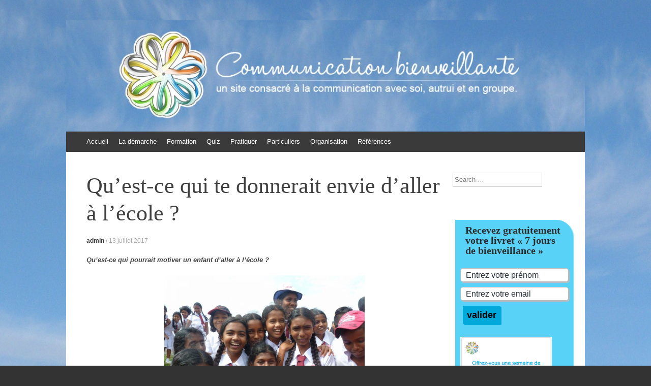

--- FILE ---
content_type: text/html; charset=UTF-8
request_url: https://communicationbienveillante.eu/quest-ce-qui-te-donnerait-envie-daller-a-lecole/
body_size: 29585
content:
<!DOCTYPE html><html lang="fr-FR"><head><script data-no-optimize="1">var litespeed_docref=sessionStorage.getItem("litespeed_docref");litespeed_docref&&(Object.defineProperty(document,"referrer",{get:function(){return litespeed_docref}}),sessionStorage.removeItem("litespeed_docref"));</script> <meta charset="UTF-8" /><meta name="viewport" content="width=device-width, initial-scale=1" /><title>Qu&#039;est-ce qui te donnerait envie d&#039;aller à l&#039;école ? - Communication bienveillante</title><link rel="profile" href="http://gmpg.org/xfn/11" /><link rel="pingback" href="https://communicationbienveillante.eu/xmlrpc.php" />
<!--[if lt IE 9]> <script src="https://communicationbienveillante.eu/wp-content/themes/expound/js/html5.js" type="text/javascript"></script> <![endif]--><meta name='robots' content='index, follow, max-image-preview:large, max-snippet:-1, max-video-preview:-1' /><link rel="canonical" href="https://communicationbienveillante.eu/quest-ce-qui-te-donnerait-envie-daller-a-lecole/" /><meta property="og:locale" content="fr_FR" /><meta property="og:type" content="article" /><meta property="og:title" content="Qu&#039;est-ce qui te donnerait envie d&#039;aller à l&#039;école ? - Communication bienveillante" /><meta property="og:description" content="Qu&rsquo;est-ce qui pourrait motiver un enfant d&rsquo;aller à l&rsquo;école ?Voici un article très court qui donne des pistes motivantes. Motivation externe et motivation interne Plus vous insistez pour qu&rsquo;une personne&hellip;" /><meta property="og:url" content="https://communicationbienveillante.eu/quest-ce-qui-te-donnerait-envie-daller-a-lecole/" /><meta property="og:site_name" content="Communication bienveillante" /><meta property="article:published_time" content="2017-07-13T15:17:32+00:00" /><meta property="og:image" content="https://communicationbienveillante.eu/wp-content/uploads/2017/07/Femmes.jpg" /><meta property="og:image:width" content="1024" /><meta property="og:image:height" content="768" /><meta property="og:image:type" content="image/jpeg" /><meta name="author" content="admin" /><meta name="twitter:card" content="summary_large_image" /><meta name="twitter:label1" content="Écrit par" /><meta name="twitter:data1" content="admin" /><meta name="twitter:label2" content="Durée de lecture estimée" /><meta name="twitter:data2" content="2 minutes" /> <script type="application/ld+json" class="yoast-schema-graph">{"@context":"https://schema.org","@graph":[{"@type":"Article","@id":"https://communicationbienveillante.eu/quest-ce-qui-te-donnerait-envie-daller-a-lecole/#article","isPartOf":{"@id":"https://communicationbienveillante.eu/quest-ce-qui-te-donnerait-envie-daller-a-lecole/"},"author":{"name":"admin","@id":"https://communicationbienveillante.eu/#/schema/person/7db3027b8c0ec159fbc61021bcd7603e"},"headline":"Qu&rsquo;est-ce qui te donnerait envie d&rsquo;aller à l&rsquo;école ?","datePublished":"2017-07-13T15:17:32+00:00","mainEntityOfPage":{"@id":"https://communicationbienveillante.eu/quest-ce-qui-te-donnerait-envie-daller-a-lecole/"},"wordCount":338,"commentCount":1,"image":{"@id":"https://communicationbienveillante.eu/quest-ce-qui-te-donnerait-envie-daller-a-lecole/#primaryimage"},"thumbnailUrl":"https://communicationbienveillante.eu/wp-content/uploads/2017/07/Femmes.jpg","keywords":["Alfie Kohn","CNV","communication bienveillante","école"],"articleSection":["Education"],"inLanguage":"fr-FR","potentialAction":[{"@type":"CommentAction","name":"Comment","target":["https://communicationbienveillante.eu/quest-ce-qui-te-donnerait-envie-daller-a-lecole/#respond"]}]},{"@type":"WebPage","@id":"https://communicationbienveillante.eu/quest-ce-qui-te-donnerait-envie-daller-a-lecole/","url":"https://communicationbienveillante.eu/quest-ce-qui-te-donnerait-envie-daller-a-lecole/","name":"Qu'est-ce qui te donnerait envie d'aller à l'école ? - Communication bienveillante","isPartOf":{"@id":"https://communicationbienveillante.eu/#website"},"primaryImageOfPage":{"@id":"https://communicationbienveillante.eu/quest-ce-qui-te-donnerait-envie-daller-a-lecole/#primaryimage"},"image":{"@id":"https://communicationbienveillante.eu/quest-ce-qui-te-donnerait-envie-daller-a-lecole/#primaryimage"},"thumbnailUrl":"https://communicationbienveillante.eu/wp-content/uploads/2017/07/Femmes.jpg","datePublished":"2017-07-13T15:17:32+00:00","author":{"@id":"https://communicationbienveillante.eu/#/schema/person/7db3027b8c0ec159fbc61021bcd7603e"},"inLanguage":"fr-FR","potentialAction":[{"@type":"ReadAction","target":["https://communicationbienveillante.eu/quest-ce-qui-te-donnerait-envie-daller-a-lecole/"]}]},{"@type":"ImageObject","inLanguage":"fr-FR","@id":"https://communicationbienveillante.eu/quest-ce-qui-te-donnerait-envie-daller-a-lecole/#primaryimage","url":"https://communicationbienveillante.eu/wp-content/uploads/2017/07/Femmes.jpg","contentUrl":"https://communicationbienveillante.eu/wp-content/uploads/2017/07/Femmes.jpg","width":1024,"height":768},{"@type":"WebSite","@id":"https://communicationbienveillante.eu/#website","url":"https://communicationbienveillante.eu/","name":"Communication bienveillante","description":"La communication avec soi, avec autrui et en groupe","potentialAction":[{"@type":"SearchAction","target":{"@type":"EntryPoint","urlTemplate":"https://communicationbienveillante.eu/?s={search_term_string}"},"query-input":{"@type":"PropertyValueSpecification","valueRequired":true,"valueName":"search_term_string"}}],"inLanguage":"fr-FR"},{"@type":"Person","@id":"https://communicationbienveillante.eu/#/schema/person/7db3027b8c0ec159fbc61021bcd7603e","name":"admin","image":{"@type":"ImageObject","inLanguage":"fr-FR","@id":"https://communicationbienveillante.eu/#/schema/person/image/","url":"https://communicationbienveillante.eu/wp-content/litespeed/avatar/9a150a10733a45fc71253cf24bca5329.jpg?ver=1769348501","contentUrl":"https://communicationbienveillante.eu/wp-content/litespeed/avatar/9a150a10733a45fc71253cf24bca5329.jpg?ver=1769348501","caption":"admin"},"url":"https://communicationbienveillante.eu/author/admin/"}]}</script> <link rel="alternate" type="text/calendar" title="Communication bienveillante &raquo; Flux iCal" href="https://communicationbienveillante.eu/events/?ical=1" /><link rel="alternate" title="oEmbed (JSON)" type="application/json+oembed" href="https://communicationbienveillante.eu/wp-json/oembed/1.0/embed?url=https%3A%2F%2Fcommunicationbienveillante.eu%2Fquest-ce-qui-te-donnerait-envie-daller-a-lecole%2F" /><link rel="alternate" title="oEmbed (XML)" type="text/xml+oembed" href="https://communicationbienveillante.eu/wp-json/oembed/1.0/embed?url=https%3A%2F%2Fcommunicationbienveillante.eu%2Fquest-ce-qui-te-donnerait-envie-daller-a-lecole%2F&#038;format=xml" />
 <script src="//www.googletagmanager.com/gtag/js?id=G-D0XWG0MWFC"  data-cfasync="false" data-wpfc-render="false" type="text/javascript" async></script> <script data-cfasync="false" data-wpfc-render="false" type="text/javascript">var mi_version = '9.11.1';
				var mi_track_user = true;
				var mi_no_track_reason = '';
								var MonsterInsightsDefaultLocations = {"page_location":"https:\/\/communicationbienveillante.eu\/quest-ce-qui-te-donnerait-envie-daller-a-lecole\/"};
								if ( typeof MonsterInsightsPrivacyGuardFilter === 'function' ) {
					var MonsterInsightsLocations = (typeof MonsterInsightsExcludeQuery === 'object') ? MonsterInsightsPrivacyGuardFilter( MonsterInsightsExcludeQuery ) : MonsterInsightsPrivacyGuardFilter( MonsterInsightsDefaultLocations );
				} else {
					var MonsterInsightsLocations = (typeof MonsterInsightsExcludeQuery === 'object') ? MonsterInsightsExcludeQuery : MonsterInsightsDefaultLocations;
				}

								var disableStrs = [
										'ga-disable-G-D0XWG0MWFC',
									];

				/* Function to detect opted out users */
				function __gtagTrackerIsOptedOut() {
					for (var index = 0; index < disableStrs.length; index++) {
						if (document.cookie.indexOf(disableStrs[index] + '=true') > -1) {
							return true;
						}
					}

					return false;
				}

				/* Disable tracking if the opt-out cookie exists. */
				if (__gtagTrackerIsOptedOut()) {
					for (var index = 0; index < disableStrs.length; index++) {
						window[disableStrs[index]] = true;
					}
				}

				/* Opt-out function */
				function __gtagTrackerOptout() {
					for (var index = 0; index < disableStrs.length; index++) {
						document.cookie = disableStrs[index] + '=true; expires=Thu, 31 Dec 2099 23:59:59 UTC; path=/';
						window[disableStrs[index]] = true;
					}
				}

				if ('undefined' === typeof gaOptout) {
					function gaOptout() {
						__gtagTrackerOptout();
					}
				}
								window.dataLayer = window.dataLayer || [];

				window.MonsterInsightsDualTracker = {
					helpers: {},
					trackers: {},
				};
				if (mi_track_user) {
					function __gtagDataLayer() {
						dataLayer.push(arguments);
					}

					function __gtagTracker(type, name, parameters) {
						if (!parameters) {
							parameters = {};
						}

						if (parameters.send_to) {
							__gtagDataLayer.apply(null, arguments);
							return;
						}

						if (type === 'event') {
														parameters.send_to = monsterinsights_frontend.v4_id;
							var hookName = name;
							if (typeof parameters['event_category'] !== 'undefined') {
								hookName = parameters['event_category'] + ':' + name;
							}

							if (typeof MonsterInsightsDualTracker.trackers[hookName] !== 'undefined') {
								MonsterInsightsDualTracker.trackers[hookName](parameters);
							} else {
								__gtagDataLayer('event', name, parameters);
							}
							
						} else {
							__gtagDataLayer.apply(null, arguments);
						}
					}

					__gtagTracker('js', new Date());
					__gtagTracker('set', {
						'developer_id.dZGIzZG': true,
											});
					if ( MonsterInsightsLocations.page_location ) {
						__gtagTracker('set', MonsterInsightsLocations);
					}
										__gtagTracker('config', 'G-D0XWG0MWFC', {"forceSSL":"true"} );
										window.gtag = __gtagTracker;										(function () {
						/* https://developers.google.com/analytics/devguides/collection/analyticsjs/ */
						/* ga and __gaTracker compatibility shim. */
						var noopfn = function () {
							return null;
						};
						var newtracker = function () {
							return new Tracker();
						};
						var Tracker = function () {
							return null;
						};
						var p = Tracker.prototype;
						p.get = noopfn;
						p.set = noopfn;
						p.send = function () {
							var args = Array.prototype.slice.call(arguments);
							args.unshift('send');
							__gaTracker.apply(null, args);
						};
						var __gaTracker = function () {
							var len = arguments.length;
							if (len === 0) {
								return;
							}
							var f = arguments[len - 1];
							if (typeof f !== 'object' || f === null || typeof f.hitCallback !== 'function') {
								if ('send' === arguments[0]) {
									var hitConverted, hitObject = false, action;
									if ('event' === arguments[1]) {
										if ('undefined' !== typeof arguments[3]) {
											hitObject = {
												'eventAction': arguments[3],
												'eventCategory': arguments[2],
												'eventLabel': arguments[4],
												'value': arguments[5] ? arguments[5] : 1,
											}
										}
									}
									if ('pageview' === arguments[1]) {
										if ('undefined' !== typeof arguments[2]) {
											hitObject = {
												'eventAction': 'page_view',
												'page_path': arguments[2],
											}
										}
									}
									if (typeof arguments[2] === 'object') {
										hitObject = arguments[2];
									}
									if (typeof arguments[5] === 'object') {
										Object.assign(hitObject, arguments[5]);
									}
									if ('undefined' !== typeof arguments[1].hitType) {
										hitObject = arguments[1];
										if ('pageview' === hitObject.hitType) {
											hitObject.eventAction = 'page_view';
										}
									}
									if (hitObject) {
										action = 'timing' === arguments[1].hitType ? 'timing_complete' : hitObject.eventAction;
										hitConverted = mapArgs(hitObject);
										__gtagTracker('event', action, hitConverted);
									}
								}
								return;
							}

							function mapArgs(args) {
								var arg, hit = {};
								var gaMap = {
									'eventCategory': 'event_category',
									'eventAction': 'event_action',
									'eventLabel': 'event_label',
									'eventValue': 'event_value',
									'nonInteraction': 'non_interaction',
									'timingCategory': 'event_category',
									'timingVar': 'name',
									'timingValue': 'value',
									'timingLabel': 'event_label',
									'page': 'page_path',
									'location': 'page_location',
									'title': 'page_title',
									'referrer' : 'page_referrer',
								};
								for (arg in args) {
																		if (!(!args.hasOwnProperty(arg) || !gaMap.hasOwnProperty(arg))) {
										hit[gaMap[arg]] = args[arg];
									} else {
										hit[arg] = args[arg];
									}
								}
								return hit;
							}

							try {
								f.hitCallback();
							} catch (ex) {
							}
						};
						__gaTracker.create = newtracker;
						__gaTracker.getByName = newtracker;
						__gaTracker.getAll = function () {
							return [];
						};
						__gaTracker.remove = noopfn;
						__gaTracker.loaded = true;
						window['__gaTracker'] = __gaTracker;
					})();
									} else {
										console.log("");
					(function () {
						function __gtagTracker() {
							return null;
						}

						window['__gtagTracker'] = __gtagTracker;
						window['gtag'] = __gtagTracker;
					})();
									}</script> <style id='wp-img-auto-sizes-contain-inline-css' type='text/css'>img:is([sizes=auto i],[sizes^="auto," i]){contain-intrinsic-size:3000px 1500px}
/*# sourceURL=wp-img-auto-sizes-contain-inline-css */</style><link data-optimized="2" rel="stylesheet" href="https://communicationbienveillante.eu/wp-content/litespeed/css/8efbe379b84de0c3e230c4f42b39779e.css?ver=1d7c9" /><style id='global-styles-inline-css' type='text/css'>:root{--wp--preset--aspect-ratio--square: 1;--wp--preset--aspect-ratio--4-3: 4/3;--wp--preset--aspect-ratio--3-4: 3/4;--wp--preset--aspect-ratio--3-2: 3/2;--wp--preset--aspect-ratio--2-3: 2/3;--wp--preset--aspect-ratio--16-9: 16/9;--wp--preset--aspect-ratio--9-16: 9/16;--wp--preset--color--black: #000000;--wp--preset--color--cyan-bluish-gray: #abb8c3;--wp--preset--color--white: #ffffff;--wp--preset--color--pale-pink: #f78da7;--wp--preset--color--vivid-red: #cf2e2e;--wp--preset--color--luminous-vivid-orange: #ff6900;--wp--preset--color--luminous-vivid-amber: #fcb900;--wp--preset--color--light-green-cyan: #7bdcb5;--wp--preset--color--vivid-green-cyan: #00d084;--wp--preset--color--pale-cyan-blue: #8ed1fc;--wp--preset--color--vivid-cyan-blue: #0693e3;--wp--preset--color--vivid-purple: #9b51e0;--wp--preset--gradient--vivid-cyan-blue-to-vivid-purple: linear-gradient(135deg,rgb(6,147,227) 0%,rgb(155,81,224) 100%);--wp--preset--gradient--light-green-cyan-to-vivid-green-cyan: linear-gradient(135deg,rgb(122,220,180) 0%,rgb(0,208,130) 100%);--wp--preset--gradient--luminous-vivid-amber-to-luminous-vivid-orange: linear-gradient(135deg,rgb(252,185,0) 0%,rgb(255,105,0) 100%);--wp--preset--gradient--luminous-vivid-orange-to-vivid-red: linear-gradient(135deg,rgb(255,105,0) 0%,rgb(207,46,46) 100%);--wp--preset--gradient--very-light-gray-to-cyan-bluish-gray: linear-gradient(135deg,rgb(238,238,238) 0%,rgb(169,184,195) 100%);--wp--preset--gradient--cool-to-warm-spectrum: linear-gradient(135deg,rgb(74,234,220) 0%,rgb(151,120,209) 20%,rgb(207,42,186) 40%,rgb(238,44,130) 60%,rgb(251,105,98) 80%,rgb(254,248,76) 100%);--wp--preset--gradient--blush-light-purple: linear-gradient(135deg,rgb(255,206,236) 0%,rgb(152,150,240) 100%);--wp--preset--gradient--blush-bordeaux: linear-gradient(135deg,rgb(254,205,165) 0%,rgb(254,45,45) 50%,rgb(107,0,62) 100%);--wp--preset--gradient--luminous-dusk: linear-gradient(135deg,rgb(255,203,112) 0%,rgb(199,81,192) 50%,rgb(65,88,208) 100%);--wp--preset--gradient--pale-ocean: linear-gradient(135deg,rgb(255,245,203) 0%,rgb(182,227,212) 50%,rgb(51,167,181) 100%);--wp--preset--gradient--electric-grass: linear-gradient(135deg,rgb(202,248,128) 0%,rgb(113,206,126) 100%);--wp--preset--gradient--midnight: linear-gradient(135deg,rgb(2,3,129) 0%,rgb(40,116,252) 100%);--wp--preset--font-size--small: 13px;--wp--preset--font-size--medium: 20px;--wp--preset--font-size--large: 36px;--wp--preset--font-size--x-large: 42px;--wp--preset--spacing--20: 0.44rem;--wp--preset--spacing--30: 0.67rem;--wp--preset--spacing--40: 1rem;--wp--preset--spacing--50: 1.5rem;--wp--preset--spacing--60: 2.25rem;--wp--preset--spacing--70: 3.38rem;--wp--preset--spacing--80: 5.06rem;--wp--preset--shadow--natural: 6px 6px 9px rgba(0, 0, 0, 0.2);--wp--preset--shadow--deep: 12px 12px 50px rgba(0, 0, 0, 0.4);--wp--preset--shadow--sharp: 6px 6px 0px rgba(0, 0, 0, 0.2);--wp--preset--shadow--outlined: 6px 6px 0px -3px rgb(255, 255, 255), 6px 6px rgb(0, 0, 0);--wp--preset--shadow--crisp: 6px 6px 0px rgb(0, 0, 0);}:where(.is-layout-flex){gap: 0.5em;}:where(.is-layout-grid){gap: 0.5em;}body .is-layout-flex{display: flex;}.is-layout-flex{flex-wrap: wrap;align-items: center;}.is-layout-flex > :is(*, div){margin: 0;}body .is-layout-grid{display: grid;}.is-layout-grid > :is(*, div){margin: 0;}:where(.wp-block-columns.is-layout-flex){gap: 2em;}:where(.wp-block-columns.is-layout-grid){gap: 2em;}:where(.wp-block-post-template.is-layout-flex){gap: 1.25em;}:where(.wp-block-post-template.is-layout-grid){gap: 1.25em;}.has-black-color{color: var(--wp--preset--color--black) !important;}.has-cyan-bluish-gray-color{color: var(--wp--preset--color--cyan-bluish-gray) !important;}.has-white-color{color: var(--wp--preset--color--white) !important;}.has-pale-pink-color{color: var(--wp--preset--color--pale-pink) !important;}.has-vivid-red-color{color: var(--wp--preset--color--vivid-red) !important;}.has-luminous-vivid-orange-color{color: var(--wp--preset--color--luminous-vivid-orange) !important;}.has-luminous-vivid-amber-color{color: var(--wp--preset--color--luminous-vivid-amber) !important;}.has-light-green-cyan-color{color: var(--wp--preset--color--light-green-cyan) !important;}.has-vivid-green-cyan-color{color: var(--wp--preset--color--vivid-green-cyan) !important;}.has-pale-cyan-blue-color{color: var(--wp--preset--color--pale-cyan-blue) !important;}.has-vivid-cyan-blue-color{color: var(--wp--preset--color--vivid-cyan-blue) !important;}.has-vivid-purple-color{color: var(--wp--preset--color--vivid-purple) !important;}.has-black-background-color{background-color: var(--wp--preset--color--black) !important;}.has-cyan-bluish-gray-background-color{background-color: var(--wp--preset--color--cyan-bluish-gray) !important;}.has-white-background-color{background-color: var(--wp--preset--color--white) !important;}.has-pale-pink-background-color{background-color: var(--wp--preset--color--pale-pink) !important;}.has-vivid-red-background-color{background-color: var(--wp--preset--color--vivid-red) !important;}.has-luminous-vivid-orange-background-color{background-color: var(--wp--preset--color--luminous-vivid-orange) !important;}.has-luminous-vivid-amber-background-color{background-color: var(--wp--preset--color--luminous-vivid-amber) !important;}.has-light-green-cyan-background-color{background-color: var(--wp--preset--color--light-green-cyan) !important;}.has-vivid-green-cyan-background-color{background-color: var(--wp--preset--color--vivid-green-cyan) !important;}.has-pale-cyan-blue-background-color{background-color: var(--wp--preset--color--pale-cyan-blue) !important;}.has-vivid-cyan-blue-background-color{background-color: var(--wp--preset--color--vivid-cyan-blue) !important;}.has-vivid-purple-background-color{background-color: var(--wp--preset--color--vivid-purple) !important;}.has-black-border-color{border-color: var(--wp--preset--color--black) !important;}.has-cyan-bluish-gray-border-color{border-color: var(--wp--preset--color--cyan-bluish-gray) !important;}.has-white-border-color{border-color: var(--wp--preset--color--white) !important;}.has-pale-pink-border-color{border-color: var(--wp--preset--color--pale-pink) !important;}.has-vivid-red-border-color{border-color: var(--wp--preset--color--vivid-red) !important;}.has-luminous-vivid-orange-border-color{border-color: var(--wp--preset--color--luminous-vivid-orange) !important;}.has-luminous-vivid-amber-border-color{border-color: var(--wp--preset--color--luminous-vivid-amber) !important;}.has-light-green-cyan-border-color{border-color: var(--wp--preset--color--light-green-cyan) !important;}.has-vivid-green-cyan-border-color{border-color: var(--wp--preset--color--vivid-green-cyan) !important;}.has-pale-cyan-blue-border-color{border-color: var(--wp--preset--color--pale-cyan-blue) !important;}.has-vivid-cyan-blue-border-color{border-color: var(--wp--preset--color--vivid-cyan-blue) !important;}.has-vivid-purple-border-color{border-color: var(--wp--preset--color--vivid-purple) !important;}.has-vivid-cyan-blue-to-vivid-purple-gradient-background{background: var(--wp--preset--gradient--vivid-cyan-blue-to-vivid-purple) !important;}.has-light-green-cyan-to-vivid-green-cyan-gradient-background{background: var(--wp--preset--gradient--light-green-cyan-to-vivid-green-cyan) !important;}.has-luminous-vivid-amber-to-luminous-vivid-orange-gradient-background{background: var(--wp--preset--gradient--luminous-vivid-amber-to-luminous-vivid-orange) !important;}.has-luminous-vivid-orange-to-vivid-red-gradient-background{background: var(--wp--preset--gradient--luminous-vivid-orange-to-vivid-red) !important;}.has-very-light-gray-to-cyan-bluish-gray-gradient-background{background: var(--wp--preset--gradient--very-light-gray-to-cyan-bluish-gray) !important;}.has-cool-to-warm-spectrum-gradient-background{background: var(--wp--preset--gradient--cool-to-warm-spectrum) !important;}.has-blush-light-purple-gradient-background{background: var(--wp--preset--gradient--blush-light-purple) !important;}.has-blush-bordeaux-gradient-background{background: var(--wp--preset--gradient--blush-bordeaux) !important;}.has-luminous-dusk-gradient-background{background: var(--wp--preset--gradient--luminous-dusk) !important;}.has-pale-ocean-gradient-background{background: var(--wp--preset--gradient--pale-ocean) !important;}.has-electric-grass-gradient-background{background: var(--wp--preset--gradient--electric-grass) !important;}.has-midnight-gradient-background{background: var(--wp--preset--gradient--midnight) !important;}.has-small-font-size{font-size: var(--wp--preset--font-size--small) !important;}.has-medium-font-size{font-size: var(--wp--preset--font-size--medium) !important;}.has-large-font-size{font-size: var(--wp--preset--font-size--large) !important;}.has-x-large-font-size{font-size: var(--wp--preset--font-size--x-large) !important;}
/*# sourceURL=global-styles-inline-css */</style><style id='classic-theme-styles-inline-css' type='text/css'>/*! This file is auto-generated */
.wp-block-button__link{color:#fff;background-color:#32373c;border-radius:9999px;box-shadow:none;text-decoration:none;padding:calc(.667em + 2px) calc(1.333em + 2px);font-size:1.125em}.wp-block-file__button{background:#32373c;color:#fff;text-decoration:none}
/*# sourceURL=/wp-includes/css/classic-themes.min.css */</style> <script type="litespeed/javascript" data-src="https://communicationbienveillante.eu/wp-includes/js/jquery/jquery.min.js" id="jquery-core-js"></script> <script type="litespeed/javascript" data-src="https://communicationbienveillante.eu/wp-content/plugins/google-analytics-for-wordpress/assets/js/frontend-gtag.min.js" id="monsterinsights-frontend-script-js" data-wp-strategy="async"></script> <script data-cfasync="false" data-wpfc-render="false" type="text/javascript" id='monsterinsights-frontend-script-js-extra'>/*  */
var monsterinsights_frontend = {"js_events_tracking":"true","download_extensions":"doc,pdf,ppt,zip,xls,docx,pptx,xlsx","inbound_paths":"[]","home_url":"https:\/\/communicationbienveillante.eu","hash_tracking":"false","v4_id":"G-D0XWG0MWFC"};/*  */</script> <script id="cookie-law-info-js-extra" type="litespeed/javascript">var Cli_Data={"nn_cookie_ids":[],"cookielist":[],"non_necessary_cookies":[],"ccpaEnabled":"","ccpaRegionBased":"","ccpaBarEnabled":"","strictlyEnabled":["necessary","obligatoire"],"ccpaType":"gdpr","js_blocking":"","custom_integration":"","triggerDomRefresh":"","secure_cookies":""};var cli_cookiebar_settings={"animate_speed_hide":"500","animate_speed_show":"500","background":"#FFF","border":"#b1a6a6c2","border_on":"","button_1_button_colour":"#000","button_1_button_hover":"#000000","button_1_link_colour":"#fff","button_1_as_button":"1","button_1_new_win":"","button_2_button_colour":"#333","button_2_button_hover":"#292929","button_2_link_colour":"#444","button_2_as_button":"","button_2_hidebar":"","button_3_button_colour":"#000","button_3_button_hover":"#000000","button_3_link_colour":"#fff","button_3_as_button":"1","button_3_new_win":"","button_4_button_colour":"#000","button_4_button_hover":"#000000","button_4_link_colour":"#62a329","button_4_as_button":"","button_7_button_colour":"#61a229","button_7_button_hover":"#4e8221","button_7_link_colour":"#fff","button_7_as_button":"1","button_7_new_win":"","font_family":"inherit","header_fix":"","notify_animate_hide":"1","notify_animate_show":"","notify_div_id":"#cookie-law-info-bar","notify_position_horizontal":"right","notify_position_vertical":"bottom","scroll_close":"","scroll_close_reload":"","accept_close_reload":"","reject_close_reload":"","showagain_tab":"1","showagain_background":"#fff","showagain_border":"#000","showagain_div_id":"#cookie-law-info-again","showagain_x_position":"100px","text":"#000","show_once_yn":"","show_once":"10000","logging_on":"","as_popup":"","popup_overlay":"1","bar_heading_text":"","cookie_bar_as":"banner","popup_showagain_position":"bottom-right","widget_position":"left"};var log_object={"ajax_url":"https://communicationbienveillante.eu/wp-admin/admin-ajax.php"}</script> <link rel="https://api.w.org/" href="https://communicationbienveillante.eu/wp-json/" /><link rel="alternate" title="JSON" type="application/json" href="https://communicationbienveillante.eu/wp-json/wp/v2/posts/2887" /><link rel="EditURI" type="application/rsd+xml" title="RSD" href="https://communicationbienveillante.eu/xmlrpc.php?rsd" /><meta name="generator" content="WordPress 6.9" /><link rel='shortlink' href='https://communicationbienveillante.eu/?p=2887' /> <script type="text/javascript">function powerpress_pinw(pinw_url){window.open(pinw_url, 'PowerPressPlayer','toolbar=0,status=0,resizable=1,width=460,height=320');	return false;}
                //-->

                // tabnab protection
                window.addEventListener('load', function () {
                    // make all links have rel="noopener noreferrer"
                    document.querySelectorAll('a[target="_blank"]').forEach(link => {
                        link.setAttribute('rel', 'noopener noreferrer');
                    });
                });</script> <meta name="tec-api-version" content="v1"><meta name="tec-api-origin" content="https://communicationbienveillante.eu"><link rel="alternate" href="https://communicationbienveillante.eu/wp-json/tribe/events/v1/" /><style data-context="foundation-flickity-css">/*! Flickity v2.0.2
http://flickity.metafizzy.co
---------------------------------------------- */.flickity-enabled{position:relative}.flickity-enabled:focus{outline:0}.flickity-viewport{overflow:hidden;position:relative;height:100%}.flickity-slider{position:absolute;width:100%;height:100%}.flickity-enabled.is-draggable{-webkit-tap-highlight-color:transparent;tap-highlight-color:transparent;-webkit-user-select:none;-moz-user-select:none;-ms-user-select:none;user-select:none}.flickity-enabled.is-draggable .flickity-viewport{cursor:move;cursor:-webkit-grab;cursor:grab}.flickity-enabled.is-draggable .flickity-viewport.is-pointer-down{cursor:-webkit-grabbing;cursor:grabbing}.flickity-prev-next-button{position:absolute;top:50%;width:44px;height:44px;border:none;border-radius:50%;background:#fff;background:hsla(0,0%,100%,.75);cursor:pointer;-webkit-transform:translateY(-50%);transform:translateY(-50%)}.flickity-prev-next-button:hover{background:#fff}.flickity-prev-next-button:focus{outline:0;box-shadow:0 0 0 5px #09f}.flickity-prev-next-button:active{opacity:.6}.flickity-prev-next-button.previous{left:10px}.flickity-prev-next-button.next{right:10px}.flickity-rtl .flickity-prev-next-button.previous{left:auto;right:10px}.flickity-rtl .flickity-prev-next-button.next{right:auto;left:10px}.flickity-prev-next-button:disabled{opacity:.3;cursor:auto}.flickity-prev-next-button svg{position:absolute;left:20%;top:20%;width:60%;height:60%}.flickity-prev-next-button .arrow{fill:#333}.flickity-page-dots{position:absolute;width:100%;bottom:-25px;padding:0;margin:0;list-style:none;text-align:center;line-height:1}.flickity-rtl .flickity-page-dots{direction:rtl}.flickity-page-dots .dot{display:inline-block;width:10px;height:10px;margin:0 8px;background:#333;border-radius:50%;opacity:.25;cursor:pointer}.flickity-page-dots .dot.is-selected{opacity:1}</style><style data-context="foundation-slideout-css">.slideout-menu{position:fixed;left:0;top:0;bottom:0;right:auto;z-index:0;width:256px;overflow-y:auto;-webkit-overflow-scrolling:touch;display:none}.slideout-menu.pushit-right{left:auto;right:0}.slideout-panel{position:relative;z-index:1;will-change:transform}.slideout-open,.slideout-open .slideout-panel,.slideout-open body{overflow:hidden}.slideout-open .slideout-menu{display:block}.pushit{display:none}</style><style type="text/css">.site-title,
        .site-description {
            position: absolute !important;
            clip: rect(1px 1px 1px 1px); /* IE6, IE7 */
            clip: rect(1px, 1px, 1px, 1px);
        }

        
	
			.site-header .site-branding {
			background-color: transparent;
			background-image: url('https://communicationbienveillante.eu/wp-content/uploads/2014/11/cropped-bann.jpg');
			background-position: 50% 0;
			background-repeat: no-repeat;
			height: 219px;
		}</style><style type="text/css" id="custom-background-css">body.custom-background { background-image: url("https://communicationbienveillante.eu/wp-content/uploads/2014/11/fond1.jpg"); background-position: left top; background-size: auto; background-repeat: repeat; background-attachment: scroll; }</style><link rel="icon" href="https://communicationbienveillante.eu/wp-content/uploads/2013/03/cropped-Bienveillance-32x32.jpg" sizes="32x32" /><link rel="icon" href="https://communicationbienveillante.eu/wp-content/uploads/2013/03/cropped-Bienveillance-192x192.jpg" sizes="192x192" /><link rel="apple-touch-icon" href="https://communicationbienveillante.eu/wp-content/uploads/2013/03/cropped-Bienveillance-180x180.jpg" /><meta name="msapplication-TileImage" content="https://communicationbienveillante.eu/wp-content/uploads/2013/03/cropped-Bienveillance-270x270.jpg" /><style>.ios7.web-app-mode.has-fixed header{ background-color: rgba(3,122,221,.88);}</style></head><body class="wp-singular post-template-default single single-post postid-2887 single-format-standard custom-background wp-theme-expound tribe-no-js page-template-expound"><div id="page" class="hfeed site"><header id="masthead" class="site-header" role="banner"><div class="site-branding"><div class="site-title-group"><h1 class="site-title"><a href="https://communicationbienveillante.eu/" title="Communication bienveillante" rel="home">Communication bienveillante</a></h1><h2 class="site-description">La communication avec soi, avec autrui et en groupe</h2></div></div><nav id="site-navigation" class="navigation-main" role="navigation"><h1 class="menu-toggle">Menu</h1>
<a class="skip-link screen-reader-text" href="#content">Aller au contenu</a><div class="menu-principal-container"><ul id="menu-principal" class="menu"><li id="menu-item-56" class="menu-item menu-item-type-post_type menu-item-object-page menu-item-56"><a href="https://communicationbienveillante.eu/micheldivine/">Accueil</a></li><li id="menu-item-22" class="menu-item menu-item-type-post_type menu-item-object-page menu-item-has-children menu-item-22"><a href="https://communicationbienveillante.eu/la-demarche/">La démarche</a><ul class="sub-menu"><li id="menu-item-112" class="menu-item menu-item-type-post_type menu-item-object-page menu-item-112"><a href="https://communicationbienveillante.eu/la-demarche/pause-besoin-et-intention/">Les 3 premières étapes</a></li><li id="menu-item-374" class="menu-item menu-item-type-post_type menu-item-object-page menu-item-374"><a href="https://communicationbienveillante.eu/osbd-de-la-cnv/">Les 4 étapes de la CNV</a></li><li id="menu-item-232" class="menu-item menu-item-type-post_type menu-item-object-page menu-item-232"><a href="https://communicationbienveillante.eu/cnvbesoin/">Des listes de besoins</a></li><li id="menu-item-766" class="menu-item menu-item-type-post_type menu-item-object-page menu-item-766"><a href="https://communicationbienveillante.eu/la-demarche/besoins-cnv/">Les besoins</a></li><li id="menu-item-2942" class="menu-item menu-item-type-post_type menu-item-object-page menu-item-2942"><a href="https://communicationbienveillante.eu/la-demarche/les-sentiments-et-les-emotions/">Les sentiments et les émotions</a></li><li id="menu-item-2999" class="menu-item menu-item-type-post_type menu-item-object-page menu-item-2999"><a href="https://communicationbienveillante.eu/la-demarche/la-demande/">La demande</a></li><li id="menu-item-3886" class="menu-item menu-item-type-post_type menu-item-object-page menu-item-3886"><a href="https://communicationbienveillante.eu/les-types-de-transactions/">Les types de transactions</a></li></ul></li><li id="menu-item-341" class="menu-item menu-item-type-post_type menu-item-object-page menu-item-341"><a href="https://communicationbienveillante.eu/formation-communication/">Formation</a></li><li id="menu-item-101" class="menu-item menu-item-type-post_type menu-item-object-page menu-item-has-children menu-item-101"><a href="https://communicationbienveillante.eu/test/">Quiz</a><ul class="sub-menu"><li id="menu-item-62" class="menu-item menu-item-type-post_type menu-item-object-page menu-item-62"><a href="https://communicationbienveillante.eu/test/quizzobservation/">Observation ou jugement ?</a></li><li id="menu-item-100" class="menu-item menu-item-type-post_type menu-item-object-page menu-item-100"><a href="https://communicationbienveillante.eu/test/cnvsentiment-pseudo-sentiment/">Sentiment ou pseudo sentiment ?</a></li><li id="menu-item-189" class="menu-item menu-item-type-post_type menu-item-object-page menu-item-189"><a href="https://communicationbienveillante.eu/test/cnvbesoin-strategie/">Besoin ou stratégie ?</a></li><li id="menu-item-294" class="menu-item menu-item-type-post_type menu-item-object-page menu-item-294"><a href="https://communicationbienveillante.eu/test/cnvdemande/">La demande est-elle claire ?</a></li><li id="menu-item-868" class="menu-item menu-item-type-post_type menu-item-object-page menu-item-868"><a href="https://communicationbienveillante.eu/connecte-ou-deconnecte/">Connecté ou déconnecté ?</a></li></ul></li><li id="menu-item-1005" class="menu-item menu-item-type-post_type menu-item-object-page menu-item-has-children menu-item-1005"><a href="https://communicationbienveillante.eu/pratiquer/">Pratiquer</a><ul class="sub-menu"><li id="menu-item-838" class="menu-item menu-item-type-post_type menu-item-object-page menu-item-838"><a href="https://communicationbienveillante.eu/cnv-particulier/pratiquer-seul-2/">Pratiquer seul</a></li><li id="menu-item-863" class="menu-item menu-item-type-post_type menu-item-object-page menu-item-863"><a href="https://communicationbienveillante.eu/cnv-particulier/pratiquer-a-deux/">Pratiquer à deux</a></li><li id="menu-item-729" class="menu-item menu-item-type-post_type menu-item-object-page menu-item-729"><a href="https://communicationbienveillante.eu/cnv-particulier/pratique-groupe-cnv/">Pratiquer en groupe</a></li><li id="menu-item-2821" class="menu-item menu-item-type-custom menu-item-object-custom menu-item-2821"><a href="http://communicationbienveillante.eu/event/soiree-communication-bienveillante-a-la-plata-buenos-aires/">Evénements</a></li></ul></li><li id="menu-item-120" class="menu-item menu-item-type-post_type menu-item-object-page menu-item-has-children menu-item-120"><a href="https://communicationbienveillante.eu/cnv-particulier/">Particuliers</a><ul class="sub-menu"><li id="menu-item-747" class="menu-item menu-item-type-post_type menu-item-object-page menu-item-747"><a href="https://communicationbienveillante.eu/cnv-particulier/couple/">Couple</a></li><li id="menu-item-999" class="menu-item menu-item-type-post_type menu-item-object-page menu-item-999"><a href="https://communicationbienveillante.eu/cnv-particulier/famille/">Famille</a></li><li id="menu-item-818" class="menu-item menu-item-type-post_type menu-item-object-page menu-item-818"><a href="https://communicationbienveillante.eu/cnv-particulier/mediation/">Médiation</a></li><li id="menu-item-3347" class="menu-item menu-item-type-post_type menu-item-object-page menu-item-3347"><a href="https://communicationbienveillante.eu/le-triangle-dramatique/">Le triangle dramatique</a></li></ul></li><li id="menu-item-119" class="menu-item menu-item-type-post_type menu-item-object-page menu-item-has-children menu-item-119"><a href="https://communicationbienveillante.eu/entrepris/">Organisation</a><ul class="sub-menu"><li id="menu-item-994" class="menu-item menu-item-type-post_type menu-item-object-page menu-item-994"><a href="https://communicationbienveillante.eu/entrepris/education/">Education</a></li><li id="menu-item-667" class="menu-item menu-item-type-post_type menu-item-object-page menu-item-667"><a href="https://communicationbienveillante.eu/entrepris/sociocratie-et-gouvernance-dynamique/">Gouvernance dynamique</a></li><li id="menu-item-728" class="menu-item menu-item-type-post_type menu-item-object-page menu-item-728"><a href="https://communicationbienveillante.eu/entrepris/sociocratie/">Sociocratie</a></li><li id="menu-item-925" class="menu-item menu-item-type-post_type menu-item-object-page menu-item-925"><a href="https://communicationbienveillante.eu/entrepris/justice-reparatrice/">Justice réparatrice</a></li></ul></li><li id="menu-item-340" class="menu-item menu-item-type-post_type menu-item-object-page menu-item-has-children menu-item-340"><a href="https://communicationbienveillante.eu/referencescnv/">Références</a><ul class="sub-menu"><li id="menu-item-211" class="menu-item menu-item-type-post_type menu-item-object-page menu-item-211"><a href="https://communicationbienveillante.eu/glossairecnv/">Glossaire bienveillant</a></li><li id="menu-item-1504" class="menu-item menu-item-type-post_type menu-item-object-page menu-item-1504"><a href="https://communicationbienveillante.eu/bibliographie-bienveillante/">Bibliographie bienveillante</a></li><li id="menu-item-30" class="menu-item menu-item-type-post_type menu-item-object-page menu-item-30"><a href="https://communicationbienveillante.eu/bibliographie-justice-reparatrice/">Bibliographie justice réparatrice</a></li><li id="menu-item-2343" class="menu-item menu-item-type-post_type menu-item-object-page menu-item-2343"><a href="https://communicationbienveillante.eu/referencescnv/videos-de-marshall-rosenberg/">Vidéos et audios de Marshall Rosenberg</a></li><li id="menu-item-29" class="menu-item menu-item-type-post_type menu-item-object-page menu-item-29"><a href="https://communicationbienveillante.eu/liens/">Liens</a></li></ul></li></ul></div></nav></header><div id="main" class="site-main"><div id="primary" class="content-area"><div id="content" class="site-content" role="main"><article id="post-2887" class="post-2887 post type-post status-publish format-standard has-post-thumbnail hentry category-education tag-alfie-kohn tag-cnv tag-communication-bienveillante tag-ecole"><header class="entry-header"><h1 class="entry-title">Qu&rsquo;est-ce qui te donnerait envie d&rsquo;aller à l&rsquo;école ?</h1><div class="entry-meta">
<a class="author" rel="author" href="https://communicationbienveillante.eu/author/admin/">admin</a> / <a class="entry-date" href="https://communicationbienveillante.eu/quest-ce-qui-te-donnerait-envie-daller-a-lecole/">13 juillet 2017</a></div></header><div class="entry-content"><p><em><strong>Qu&rsquo;est-ce qui pourrait motiver un enfant d&rsquo;aller à l&rsquo;école ?</strong></em><a href="http://communicationbienveillante.eu/quest-ce-qui-te-donnerait-envie-daller-a-lecole/femmes/" rel="attachment wp-att-2894"><img data-lazyloaded="1" src="[data-uri]" fetchpriority="high" decoding="async" class="aligncenter wp-image-2894" data-src="http://communicationbienveillante.eu/wp-content/uploads/2017/07/Femmes.jpg" alt="" width="394" height="296" data-srcset="https://communicationbienveillante.eu/wp-content/uploads/2017/07/Femmes.jpg 1024w, https://communicationbienveillante.eu/wp-content/uploads/2017/07/Femmes-300x225.jpg 300w, https://communicationbienveillante.eu/wp-content/uploads/2017/07/Femmes-768x576.jpg 768w" data-sizes="(max-width: 394px) 100vw, 394px" /></a><em><strong>Voici un article très court qui donne des pistes motivantes.</strong></em></p><h2>Motivation externe et motivation interne</h2><p><strong>Plus vous insistez pour qu&rsquo;une personne fasse quelque chose, moins elle aura envie de le faire.</strong> Comme le dit Alfie Kohn :</p><blockquote><p>La motivation externe tue la motivation interne, disait Alfie Kohn.</p></blockquote><p><strong>Moi-même, j&rsquo;ai voulu, il y a plusieurs années, être formateur en Communication NonViolente.</strong> Ayant appris que cela nécessitait 50 jours de formation, alors que j&rsquo;en était à 35, de payer 1000 euros un chaperon et d&rsquo;animer sous sa surveillance, je fus « démotivé » du jour au lendemain. J&rsquo;ai compris que cela venait de cette pression, la « motivation externe ». <strong>La solution, pour être à l&rsquo;écoute de sa propre motivation, est de se poser la question :</strong></p><blockquote><p>Qu&rsquo;est-ce qui me donnerait envie de le faire ?</p></blockquote><p>Comme ma réponse fut « Rien », j&rsquo;ai abandonné cette idée. <strong>Quelles sont les réponses à cette question dans le cas de l&rsquo;école ?</strong></p><h2>Quelques motivations internes</h2><p><strong>Voici quelques réponses en fonction des matières :</strong></p><ul><li><strong>Français</strong> : écrire sans faire de fautes.</li><li><strong>Maths</strong> : apprendre l&rsquo;algorithme pour programmer</li><li><strong>Chimie</strong> : faire des expériences.</li><li><strong>Histoire</strong> : imaginer ce que mes ancêtres ont vécu.</li><li><strong>Anglais</strong> : parler dans le monde.</li><li><strong>Allemand</strong> : rien. J&rsquo;aurais voulu faire espagnol ou chinois.</li></ul><p><strong>Ainsi, comme vous pouvez le constater, la motivation dépend bien de la matière. </strong>Une autre personne m&rsquo;avait répondu, dans le cas du Français, « que l&rsquo;on arrête de me mettre la pression ».<strong><br />
</strong></p><h2>Pour aller plus loin</h2><p><strong>Trois livres de références :</strong></p><ul><li><strong>Un livre d&rsquo;Alfie Kohn</strong> sur l&rsquo;école « <a href="https://www.amazon.fr/gp/product/0618083456/ref=as_li_tl?ie=UTF8&amp;camp=1642&amp;creative=6746&amp;creativeASIN=0618083456&amp;linkCode=as2&amp;tag=unguidedesthe-21&amp;linkId=2c6f5d519e71a10bc095cb13ceb19aa5" target="_blank" rel="noopener">The Schools Our Children Deserve: Moving Beyond Traditional Classrooms and « Tougher Standards »</a></li><li><img data-lazyloaded="1" src="[data-uri]" decoding="async" class="tilyztixixecpybtwitl" style="border: none !important; margin: 0px !important;" data-src="//ir-fr.amazon-adsystem.com/e/ir?t=unguidedesthe-21&amp;l=am2&amp;o=8&amp;a=0618083456" alt="" width="1" height="1" border="0" /><strong>Un livre de Marshall Rosenberg</strong> sur le sujet : <a href="https://www.amazon.fr/gp/product/2883535574/ref=as_li_tl?ie=UTF8&amp;camp=1642&amp;creative=6746&amp;creativeASIN=2883535574&amp;linkCode=as2&amp;tag=unguidedesthe-21&amp;linkId=b52861ee357002094f95393ae96df139" target="_blank" rel="noopener">Elever nos enfants avec bienveillance : L&rsquo;approche de la communication non violente</a><img data-lazyloaded="1" src="[data-uri]" decoding="async" class="tilyztixixecpybtwitl" style="border: none !important; margin: 0px !important;" data-src="//ir-fr.amazon-adsystem.com/e/ir?t=unguidedesthe-21&amp;l=am2&amp;o=8&amp;a=2883535574" alt="" width="1" height="1" border="0" /></li><li><strong>Un livre de Thomas Gordon</strong> : <a href="https://www.amazon.fr/gp/product/276194402X/ref=as_li_tl?ie=UTF8&amp;camp=1642&amp;creative=6746&amp;creativeASIN=276194402X&amp;linkCode=as2&amp;tag=unguidedesthe-21&amp;linkId=607aa31446d49ea1785b419f278a9e5e" target="_blank" rel="noopener">Eduquer sans punir</a></li></ul><p><strong><em>Si vous avez des remarques, laissez-moi un commentaire.</em></strong></p><p><img data-lazyloaded="1" src="[data-uri]" decoding="async" class="tilyztixixecpybtwitl" style="border: none !important; margin: 0px !important;" data-src="//ir-fr.amazon-adsystem.com/e/ir?t=unguidedesthe-21&amp;l=am2&amp;o=8&amp;a=276194402X" alt="" width="1" height="1" border="0" /></p></div><footer class="entry-meta">
<a class="entry-date" href="https://communicationbienveillante.eu/quest-ce-qui-te-donnerait-envie-daller-a-lecole/">13 juillet 2017</a> dans <a href="https://communicationbienveillante.eu/category/education/" rel="category tag">Education</a>. Mots-clés&nbsp;:<a href="https://communicationbienveillante.eu/tag/alfie-kohn/" rel="tag">Alfie Kohn</a>, <a href="https://communicationbienveillante.eu/tag/cnv/" rel="tag">CNV</a>, <a href="https://communicationbienveillante.eu/tag/communication-bienveillante/" rel="tag">communication bienveillante</a>, <a href="https://communicationbienveillante.eu/tag/ecole/" rel="tag">école</a></footer></article><div class="related-content"><h3 class="related-content-title">Articles en rapport</h3><article id="post-3472" class="post-3472 post type-post status-publish format-standard has-post-thumbnail hentry category-education category-famille category-triangle-dramatique tag-cnv-parents"><div class="entry-thumbnail">
<a href="https://communicationbienveillante.eu/voici-un-exemple-de-deux-triangles-dramatiques-imbriques-ou-il-est-essentiel-de-rester-centre-sur-les-besoins-de-votre-interlocuteur/"><img data-lazyloaded="1" src="[data-uri]" width="50" height="50" data-src="https://communicationbienveillante.eu/wp-content/uploads/2020/09/Tainan-école-50x50.jpg" class="attachment-expound-mini size-expound-mini wp-post-image" alt="Ecole Tainan" decoding="async" data-srcset="https://communicationbienveillante.eu/wp-content/uploads/2020/09/Tainan-école-50x50.jpg 50w, https://communicationbienveillante.eu/wp-content/uploads/2020/09/Tainan-école-150x150.jpg 150w, https://communicationbienveillante.eu/wp-content/uploads/2020/09/Tainan-école-144x144.jpg 144w" data-sizes="(max-width: 50px) 100vw, 50px" /></a></div><header class="entry-header"><h3 class="entry-title"><a href="https://communicationbienveillante.eu/voici-un-exemple-de-deux-triangles-dramatiques-imbriques-ou-il-est-essentiel-de-rester-centre-sur-les-besoins-de-votre-interlocuteur/" title="Permalien vers Il y a un souci avec votre fils" rel="bookmark">Il y a un souci avec votre fils</a></h3></header></article><article id="post-2989" class="post-2989 post type-post status-publish format-standard hentry category-education category-famille tag-autonomie tag-besoin-2 tag-cnv tag-communication-bienveillante tag-education tag-stimulus"><header class="entry-header"><h3 class="entry-title"><a href="https://communicationbienveillante.eu/laisse-moi-texpliquer/" title="Permalien vers Laisse-moi t&rsquo;expliquer&#8230;" rel="bookmark">Laisse-moi t&rsquo;expliquer&#8230;</a></h3></header></article><article id="post-2946" class="post-2946 post type-post status-publish format-standard hentry category-besoin category-education category-famille category-sociocratie category-triangle-dramatique tag-besoin-2 tag-cnv tag-communication-bienveillante tag-famille tag-harmonie"><header class="entry-header"><h3 class="entry-title"><a href="https://communicationbienveillante.eu/comment-favoriser-lharmonie-dans-la-famille/" title="Permalien vers Comment favoriser l&rsquo;harmonie dans la famille" rel="bookmark">Comment favoriser l&rsquo;harmonie dans la famille</a></h3></header></article></div><nav role="navigation" id="nav-below" class="navigation-post"><h1 class="screen-reader-text">Navigation dans les articles</h1><div class="nav-previous"><a href="https://communicationbienveillante.eu/tu-ne-ressens-rien/" rel="prev"><span class="meta-nav">&larr;</span>&nbsp;Tu ne ressens rien</a></div><div class="nav-next"><a href="https://communicationbienveillante.eu/maman-jai-trop-peur-de-mourir/" rel="next">Maman, j&rsquo;ai trop peur de mourir&nbsp;<span class="meta-nav">&rarr;</span></a></div></nav><div id="comments" class="comments-area"><h2 class="comments-title">
Une réflexion au sujet de &laquo;&nbsp;<span>Qu&rsquo;est-ce qui te donnerait envie d&rsquo;aller à l&rsquo;école ?</span>&nbsp;&raquo;</h2><ol class="comment-list"><li class="comment even thread-even depth-1" id="li-comment-95578"><article id="comment-95578" class="comment"><footer><div class="comment-author vcard">
<img data-lazyloaded="1" src="[data-uri]" alt='' data-src='https://communicationbienveillante.eu/wp-content/litespeed/avatar/d30e2e5b9c6d0a664cc208878b7330d4.jpg?ver=1769625838' data-srcset='https://communicationbienveillante.eu/wp-content/litespeed/avatar/9d9959aaa4dd61abb35287ecaff27eea.jpg?ver=1769625838 2x' class='avatar avatar-40 photo' height='40' width='40' decoding='async'/>					<cite class="fn"><a href="http://education-authentique.org" class="url" rel="ugc external nofollow">Amy</a></cite> <span class="says">dit&nbsp;:</span></div><div class="comment-meta commentmetadata">
<a href="https://communicationbienveillante.eu/quest-ce-qui-te-donnerait-envie-daller-a-lecole/#comment-95578"><time datetime="2019-01-22T22:01:23+00:00">
22 janvier 2019 at 22 h 01 min					</time></a></div></footer><div class="comment-content"><p>Bonjour,<br />
Sinon il y a aussi l&rsquo;option de :<br />
1) questionner, pour soi-même, ce qu&rsquo;on croit bon/bien, notamment cette histoire d »aller à l&rsquo;école » et le fait qu' »il faut aller à l&rsquo;école pour apprendre » (mais pour apprendre quoi, c&rsquo;est bien la question que personne ne veut poser.)<br />
2) faire confiance au Vivant (et un enfant, un adulte, est un être vivant) et à sa capacité innée d&rsquo;apprendre ce qui lui est utile, de la façon qui lui est utile, au moment qui lui est le meilleur.<br />
Ce qui mène à la conclusion : pourquoi aller à l&rsquo;école pour « apprendre des trucs » (mais quoi&#8230;?) alors que le monde à l&rsquo;extérieur offre encore plus de possibilités d&rsquo;apprendre.<br />
Ajouter : Cf. l&rsquo;apprentissage de l&rsquo;obéissance-par-peur-ou-disons-par-survie qu&rsquo;on trouve inévitablement dans les relations éducateur-éduqué qui sont subies ainsi que du fait des lieux de vie et moments de vie imposés (école et classe) ; Cf. la perte d&rsquo;estime de soi qui découle de l&rsquo;idée (folle !) que les grands inculquent aux petits : « j&rsquo;ai besoin d&rsquo;un prof, qu&rsquo;un grand m&rsquo;apprenne (&#8230; »car moi je ne suis pas suffisant ») ; Cf. tous les êtres sur cette terre qui apprennent hors institutionnalisation de l&rsquo;apprendre (= sans école), Cf. Cf. Cf. Cf. &#8230; tous les êtres qui ont bossé sur la question et ont largement fait état de l&rsquo;effet de l&rsquo;institutionnalisation de l&rsquo;apprendre, ainsi que des effets, en chacun, d&rsquo;avoir eu à se soumettre quelques 15 années ou plus de sa vie à ce système.</p><p>Et donc si un enfant répondait : « il n&rsquo;y a rien qui me motive à aller à l&rsquo;école » ou même « je ne veux pas/plus y aller » (sans avoir à donner de justificatif « valable » pour les adultes), ça devrait être respecté. Ce qui est le cas quand ceux qui vivent avec ces enfants voient bien en eux des êtres à part entière, avec leur volonté propre et valable, et non des « enfants à former, à éduquer » (« puisque ce serait le rôle des adultes ?!? » Quelle folie.)<br />
Voir par exemple « La fin de l&rsquo;éducation ? Commencements&#8230; » de Jean-Pierre Lepri, et plein d&rsquo;autres ouvrages.<br />
Bref en tout cas, sur la question éducative, les gens du milieu de la CNV ne vont pas toujours aussi loin que je voudrais.<br />
Voilà, bonne soirée !<br />
Et merci pour le partage de vos travaux !</p></div><div class="reply">
<a rel="nofollow" class="comment-reply-link" href="#comment-95578" data-commentid="95578" data-postid="2887" data-belowelement="comment-95578" data-respondelement="respond" data-replyto="Répondre à Amy" aria-label="Répondre à Amy">Répondre</a></div></article></li></ol><div id="respond" class="comment-respond"><h3 id="reply-title" class="comment-reply-title">Laisser un commentaire <small><a rel="nofollow" id="cancel-comment-reply-link" href="/quest-ce-qui-te-donnerait-envie-daller-a-lecole/#respond" style="display:none;">Annuler la réponse</a></small></h3><form action="https://communicationbienveillante.eu/wp-comments-post.php" method="post" id="commentform" class="comment-form"><p class="comment-notes"><span id="email-notes">Votre adresse e-mail ne sera pas publiée.</span> <span class="required-field-message">Les champs obligatoires sont indiqués avec <span class="required">*</span></span></p><p class="comment-form-comment"><label for="comment">Commentaire <span class="required">*</span></label><textarea id="comment" name="comment" cols="45" rows="8" maxlength="65525" required="required"></textarea></p><p style="clear: both;" class="subscribe-to-comments">
<input type="checkbox" name="subscribe" id="subscribe" value="subscribe" style="width: auto;" />
<label for="subscribe">Recevoir les réponses par e-mail</label></p><p class="comment-form-author"><label for="author">Nom <span class="required">*</span></label> <input id="author" name="author" type="text" value="" size="30" maxlength="245" autocomplete="name" required="required" /></p><p class="comment-form-email"><label for="email">E-mail <span class="required">*</span></label> <input id="email" name="email" type="text" value="" size="30" maxlength="100" aria-describedby="email-notes" autocomplete="email" required="required" /></p><p class="comment-form-url"><label for="url">Site web</label> <input id="url" name="url" type="text" value="" size="30" maxlength="200" autocomplete="url" /></p><p class="cptch_block">Résoudre : <span style='color:red'>*</span> <br>19 &#8260; 1 =  <input id="cptch_input" class="cptch_input" type="text" autocomplete="off" name="ux_txt_captcha_input" value="" maxlength="5" size="2" aria-required="true" onkeypress="validate_digits_frontend_captcha_bank(event);"  style="margin-bottom:0;display:inline;font-size: 12px;width: 40px;" /><input type="hidden" name="captcha_bank_result" value="GD3B" />
<input type="hidden" name="captcha_bank_time" value="1769764268" />
<input type="hidden" value="Version: " /></p><br /><p class="form-submit"><input name="submit" type="submit" id="submit" class="submit" value="Laisser un commentaire" /> <input type='hidden' name='comment_post_ID' value='2887' id='comment_post_ID' />
<input type='hidden' name='comment_parent' id='comment_parent' value='0' /></p><p style="display: none;"><input type="hidden" id="akismet_comment_nonce" name="akismet_comment_nonce" value="1149d68296" /></p><p style="display: none !important;" class="akismet-fields-container" data-prefix="ak_"><label>&#916;<textarea name="ak_hp_textarea" cols="45" rows="8" maxlength="100"></textarea></label><input type="hidden" id="ak_js_1" name="ak_js" value="165"/><script type="litespeed/javascript">document.getElementById("ak_js_1").setAttribute("value",(new Date()).getTime())</script></p></form></div><p class="akismet_comment_form_privacy_notice">Ce site utilise Akismet pour réduire les indésirables. <a href="https://akismet.com/privacy/" target="_blank" rel="nofollow noopener">En savoir plus sur la façon dont les données de vos commentaires sont traitées</a>.</p></div></div></div><div id="secondary" class="widget-area" role="complementary"><aside id="search-7" class="widget widget_search"><form method="get" id="searchform" class="searchform" action="https://communicationbienveillante.eu/" role="search">
<label for="s" class="screen-reader-text">Search</label>
<input type="search" class="field" name="s" value="" id="s" placeholder="Search &hellip;" />
<input type="submit" class="submit" id="searchsubmit" value="Search" /></form></aside><aside id="text-7" class="widget widget_text"><div class="textwidget"><div><img data-lazyloaded="1" src="[data-uri]" decoding="async" data-src="http://sg-autorepondeur.com/tauxouverture/form.gif?membreid=7817&amp;listeid=33948" alt="" width="1" height="1" /></div><div style="width: 220px; padding: 5px; margin: auto;"><form style="width: 220px; background-color: #58d3f7; margin: auto; padding-left: 10px; -webkit-border-radius: 0px 30px 0px 30px; -moz-border-radius: 0px 30px 0px 30px; border-radius: 0px 30px 0px 30px; -moz-box-shadow: 5px 5px 4px #58D3F7; -webkit-box-shadow: 3px 3px 2px #58D3F7; box-shadow: 3px 3px 2px #58D3F7; -ms-filter: 'progid:DXImageTransform.Microsoft.Shadow(Strength=2, Direction=135, Color='#58D3F7')'; filter: progid:DXImageTransform.Microsoft.Shadow(Strength=2, Direction=135, Color='#58D3F7'); padding-bottom: 20px; font-family: Cambria;" accept-charset="UTF-8" action="http://sg-autorepondeur.com/inscriptionabonne.php" enctype="utf-8" method="post" target="_blank"><div style="padding: 10px; height: auto; font-size: 20px; font-weight: bold; color: #2d2d2d;">Recevez gratuitement votre livret « 7 jours de bienveillance »</div><p><input style="border: 1px solid #BCBCBC; margin-top: 15px; height: 25px; line-height: 25px; padding: 0px 10px; font-size: 16px; color: #2a333a; margin-bottom: 5px; -webkit-border-radius: 5px; -moz-border-radius: 5px; border-radius: 5px; -moz-box-shadow: 2px 2px 1px #BCBCBC; -webkit-box-shadow: 2px 2px 1px #BCBCBC; box-shadow: 2px 2px 1px #BCBCBC; -ms-filter: 'progid:DXImageTransform.Microsoft.Shadow(Strength=2, Direction=135, Color='#BCBCBC')';" name="prenom" required="" size="20" type="text" value="Entrez votre prénom" placeholder="Votre prénom ici" /><br />
<input style="border: 1px solid #BCBCBC; margin-top: 5px; height: 25px; line-height: 25px; padding: 0px 10px; font-size: 16px; color: #2a333a; margin-bottom: 5px; -webkit-border-radius: 5px; -moz-border-radius: 5px; border-radius: 5px; -moz-box-shadow: 2px 2px 1px #BCBCBC; -webkit-box-shadow: 2px 2px 1px #BCBCBC; box-shadow: 2px 2px 1px #BCBCBC; -ms-filter: 'progid:DXImageTransform.Microsoft.Shadow(Strength=2, Direction=135, Color='#BCBCBC')';" name="email" required="" size="20" type="email" value="Entrez votre email" placeholder="Votre email ici" /><br />
<input style="background-color: #01a9db; color: #000000; cursorpointer; height: auto; padding: 8px; margin: 5px; font-size: 18px; font-weight: bold; text-align: center; border-bottom: 0px solid #01A9DB; border-top: 0px; border-left: 0px; border-right: 0px; -webkit-border-radius: 2px; -moz-border-radius: 2px; border-radius: 2px; -moz-box-shadow: 2px 2px 1px #01A9DB; -webkit-box-shadow: 2px 2px 1px #01A9DB; box-shadow: 2px 2px 1px #01A9DB; -ms-filter: 'progid:DXImageTransform.Microsoft.Shadow(Strength=2, Direction=135, Color='#01A9DB')';" name="valider" size="20" type="submit" value="valider" /></p><p><img data-lazyloaded="1" src="[data-uri]" width="230" height="174" decoding="async" style="width: 180px;" data-src="http://communicationbienveillante.eu/wp-content/uploads/2015/03/livret-comm-bienveillante3.png" alt="" /><br />
<input name="listeid" type="hidden" value="33948" /><input name="membreid" type="hidden" value="7817" /></p></form></div></div></aside><aside id="custom_html-5" class="widget_text widget widget_custom_html"><h1 class="widget-title">Le livre de référence</h1><div class="textwidget custom-html-widget"><a target="_blank"  href="https://www.amazon.fr/gp/product/2889115011/ref=as_li_tl?ie=UTF8&camp=1642&creative=6746&creativeASIN=2889115011&linkCode=as2&tag=unguidedesthe-21&linkId=d4570515ea51278833e981ff08bb2b16"><img data-lazyloaded="1" src="[data-uri]" border="0" data-src="//ws-eu.amazon-adsystem.com/widgets/q?_encoding=UTF8&MarketPlace=FR&ASIN=2889115011&ServiceVersion=20070822&ID=AsinImage&WS=1&Format=_SL250_&tag=unguidedesthe-21" ></a><img data-lazyloaded="1" src="[data-uri]" data-src="//ir-fr.amazon-adsystem.com/e/ir?t=unguidedesthe-21&l=am2&o=8&a=2889115011" width="1" height="1" border="0" alt="" style="border:none !important; margin:0px !important;" /></div></aside><aside id="linkcat-21" class="widget widget_links"><h1 class="widget-title">Communication</h1><ul class='xoxo blogroll'><li><a href="http://www.groupeconscientia.com" rel="me" title="Site de coach canadien qui partage sa documentation">Groupe Conscientia</a></li><li><a href="http://cnvfrance.fr/carte-groupes-de-pratique-cnv/" title="Carte des groupes de pratique">Groupes de pratique en France</a></li><li><a href="https://ellyvanlaar.com/" title="Le site d&rsquo;Elly avec qui j&rsquo;ai eu le plaisir de partager l&rsquo;IIT 2008">Le blog d&#039;Elly Van Laar</a></li><li><a href="http://www.voie-de-l-ecoute.com/" title="Vous y trouverez de nombreux documents">Le site de Jean Philippe Faure</a></li><li><a href="https://www.cnvc.org/" title="Site de la CNVC. Vous trouverez le programme et des audios de Marshall Rosenberg">Le site du centre international de la Communication Non Violente</a></li><li><a href="https://www.nonviolentcommunication.com/index.htm" title="Un site en anglais où vous pouvez trouver des livres, des vidéos et des ressources gratuites ">Puddle press</a></li></ul></aside><aside id="linkcat-20" class="widget widget_links"><h1 class="widget-title">Gouvernance</h1><ul class='xoxo blogroll'><li><a href="http://www.basileia.org" rel="friend met colleague" title="Gregg est LE spécialiste de la gouvernance dynamiques. Ses séminaires sont formidables.">Le site de Gregg Kendrick</a></li><li><a href="http://www.socionet.us/" title="Le blog de John Buck, auteur de « We the people »">Le site de John Buck sur la sociocratie</a></li><li><a href="http://www.adeeperdemocracy.org/" rel="contact colleague" title="Sharon a coécrit le livre « We the people », une véritable bible sur la sociocratie">Le site de Sharon Villines</a></li></ul></aside><aside id="linkcat-2" class="widget widget_links"><h1 class="widget-title">Liens</h1><ul class='xoxo blogroll'><li><a href="http://codex.wordpress.org/">Documentation</a></li><li><a href="http://fcnl.org/" title="Un site d&rsquo;intérêt public">Le site de la gouvernance des Quakers</a></li><li><a href="http://wordpress.org/extend/plugins/">Plugins</a></li><li><a href="http://wordpress.org/extend/ideas/">Suggest Ideas</a></li><li><a href="http://wordpress.org/support/">Support Forum</a></li><li><a href="http://wordpress.org/extend/themes/">Themes</a></li><li><a href="http://wordpress.org/news/">WordPress Blog</a></li><li><a href="http://planet.wordpress.org/">WordPress Planet</a></li></ul></aside><aside id="linkcat-17" class="widget widget_links"><h1 class="widget-title">Liens personnels</h1><ul class='xoxo blogroll'><li><a href="http://www.picologue.com" title="Réflexions plus ou moins déjantées sur le monde qui nous entoure">Brèves de picologue</a></li><li><a href="http://www.constellation-familiale.eu" title="Comment être en paix avec sa famille">Constellations familiales selon Bert Hellinger</a></li><li><a href="http://divinelumiere.com" rel="child" title="Pour être plus proche de soi et trouver la paix intérieure">Divine Lumière</a></li><li><a href="http://www.psytherapeute.com" title="Mon site personnel sur les thérapies brèves">Un guide des thérapies brèves</a></li></ul></aside><aside id="linkcat-19" class="widget widget_links"><h1 class="widget-title">Mediation</h1><ul class='xoxo blogroll'><li><a href="http://johnkinyon.com/blog/" title="John, certifié CNV, anime des séminaires sur la médiation aux USA et en Europe">Le blog de John Kinyon</a></li></ul></aside><aside id="linkcat-39" class="widget widget_links"><h1 class="widget-title">Photos</h1><ul class='xoxo blogroll'><li><a href="http://www.photo-libre.fr" title="Site de photos libres">Photos libres</a></li></ul></aside></div></div><footer id="colophon" class="site-footer" role="contentinfo"><div class="site-info">
<a href="http://wordpress.org/" rel="generator">Fièrement propulsé par WordPress</a><span class="sep"> | </span>Thème : Expound par <a href="http://kovshenin.com/" rel="designer">Konstantin Kovshenin</a></div></footer></div> <script type="speculationrules">{"prefetch":[{"source":"document","where":{"and":[{"href_matches":"/*"},{"not":{"href_matches":["/wp-*.php","/wp-admin/*","/wp-content/uploads/*","/wp-content/*","/wp-content/plugins/*","/wp-content/themes/expound/*","/*\\?(.+)"]}},{"not":{"selector_matches":"a[rel~=\"nofollow\"]"}},{"not":{"selector_matches":".no-prefetch, .no-prefetch a"}}]},"eagerness":"conservative"}]}</script> <div id="cookie-law-info-bar" data-nosnippet="true"><span>This website uses cookies to improve your experience. We'll assume you're ok with this, but you can opt-out if you wish. <a role='button' class="cli_settings_button" style="margin:5px 20px 5px 20px">Cookie settings</a><a role='button' data-cli_action="accept" id="cookie_action_close_header" class="medium cli-plugin-button cli-plugin-main-button cookie_action_close_header cli_action_button wt-cli-accept-btn" style="margin:5px">ACCEPT</a></span></div><div id="cookie-law-info-again" data-nosnippet="true"><span id="cookie_hdr_showagain">Privacy &amp; Cookies Policy</span></div><div class="cli-modal" data-nosnippet="true" id="cliSettingsPopup" tabindex="-1" role="dialog" aria-labelledby="cliSettingsPopup" aria-hidden="true"><div class="cli-modal-dialog" role="document"><div class="cli-modal-content cli-bar-popup">
<button type="button" class="cli-modal-close" id="cliModalClose">
<svg class="" viewBox="0 0 24 24"><path d="M19 6.41l-1.41-1.41-5.59 5.59-5.59-5.59-1.41 1.41 5.59 5.59-5.59 5.59 1.41 1.41 5.59-5.59 5.59 5.59 1.41-1.41-5.59-5.59z"></path><path d="M0 0h24v24h-24z" fill="none"></path></svg>
<span class="wt-cli-sr-only">Fermer</span>
</button><div class="cli-modal-body"><div class="cli-container-fluid cli-tab-container"><div class="cli-row"><div class="cli-col-12 cli-align-items-stretch cli-px-0"><div class="cli-privacy-overview"><h4>Privacy Overview</h4><div class="cli-privacy-content"><div class="cli-privacy-content-text">This website uses cookies to improve your experience while you navigate through the website. Out of these cookies, the cookies that are categorized as necessary are stored on your browser as they are essential for the working of basic functionalities of the website. We also use third-party cookies that help us analyze and understand how you use this website. These cookies will be stored in your browser only with your consent. You also have the option to opt-out of these cookies. But opting out of some of these cookies may have an effect on your browsing experience.</div></div>
<a class="cli-privacy-readmore" aria-label="Voir plus" role="button" data-readmore-text="Voir plus" data-readless-text="Voir moins"></a></div></div><div class="cli-col-12 cli-align-items-stretch cli-px-0 cli-tab-section-container"><div class="cli-tab-section"><div class="cli-tab-header">
<a role="button" tabindex="0" class="cli-nav-link cli-settings-mobile" data-target="necessary" data-toggle="cli-toggle-tab">
Necessary							</a><div class="wt-cli-necessary-checkbox">
<input type="checkbox" class="cli-user-preference-checkbox"  id="wt-cli-checkbox-necessary" data-id="checkbox-necessary" checked="checked"  />
<label class="form-check-label" for="wt-cli-checkbox-necessary">Necessary</label></div>
<span class="cli-necessary-caption">Toujours activé</span></div><div class="cli-tab-content"><div class="cli-tab-pane cli-fade" data-id="necessary"><div class="wt-cli-cookie-description">
Necessary cookies are absolutely essential for the website to function properly. This category only includes cookies that ensures basic functionalities and security features of the website. These cookies do not store any personal information.</div></div></div></div><div class="cli-tab-section"><div class="cli-tab-header">
<a role="button" tabindex="0" class="cli-nav-link cli-settings-mobile" data-target="non-necessary" data-toggle="cli-toggle-tab">
Non-necessary							</a><div class="cli-switch">
<input type="checkbox" id="wt-cli-checkbox-non-necessary" class="cli-user-preference-checkbox"  data-id="checkbox-non-necessary" checked='checked' />
<label for="wt-cli-checkbox-non-necessary" class="cli-slider" data-cli-enable="Activé" data-cli-disable="Désactivé"><span class="wt-cli-sr-only">Non-necessary</span></label></div></div><div class="cli-tab-content"><div class="cli-tab-pane cli-fade" data-id="non-necessary"><div class="wt-cli-cookie-description">
Any cookies that may not be particularly necessary for the website to function and is used specifically to collect user personal data via analytics, ads, other embedded contents are termed as non-necessary cookies. It is mandatory to procure user consent prior to running these cookies on your website.</div></div></div></div></div></div></div></div><div class="cli-modal-footer"><div class="wt-cli-element cli-container-fluid cli-tab-container"><div class="cli-row"><div class="cli-col-12 cli-align-items-stretch cli-px-0"><div class="cli-tab-footer wt-cli-privacy-overview-actions">
<a id="wt-cli-privacy-save-btn" role="button" tabindex="0" data-cli-action="accept" class="wt-cli-privacy-btn cli_setting_save_button wt-cli-privacy-accept-btn cli-btn">Enregistrer &amp; appliquer</a></div></div></div></div></div></div></div></div><div class="cli-modal-backdrop cli-fade cli-settings-overlay"></div><div class="cli-modal-backdrop cli-fade cli-popupbar-overlay"></div>
 <script type="litespeed/javascript">(function(body){'use strict';body.className=body.className.replace(/\btribe-no-js\b/,'tribe-js')})(document.body)</script> <script type="litespeed/javascript">var tribe_l10n_datatables={"aria":{"sort_ascending":": activate to sort column ascending","sort_descending":": activate to sort column descending"},"length_menu":"Show _MENU_ entries","empty_table":"No data available in table","info":"Showing _START_ to _END_ of _TOTAL_ entries","info_empty":"Showing 0 to 0 of 0 entries","info_filtered":"(filtered from _MAX_ total entries)","zero_records":"No matching records found","search":"Search:","all_selected_text":"All items on this page were selected. ","select_all_link":"Select all pages","clear_selection":"Clear Selection.","pagination":{"all":"All","next":"Next","previous":"Previous"},"select":{"rows":{"0":"","_":": Selected %d rows","1":": Selected 1 row"}},"datepicker":{"dayNames":["dimanche","lundi","mardi","mercredi","jeudi","vendredi","samedi"],"dayNamesShort":["dim","lun","mar","mer","jeu","ven","sam"],"dayNamesMin":["D","L","M","M","J","V","S"],"monthNames":["janvier","f\u00e9vrier","mars","avril","mai","juin","juillet","ao\u00fbt","septembre","octobre","novembre","d\u00e9cembre"],"monthNamesShort":["janvier","f\u00e9vrier","mars","avril","mai","juin","juillet","ao\u00fbt","septembre","octobre","novembre","d\u00e9cembre"],"monthNamesMin":["Jan","F\u00e9v","Mar","Avr","Mai","Juin","Juil","Ao\u00fbt","Sep","Oct","Nov","D\u00e9c"],"nextText":"Next","prevText":"Prev","currentText":"Today","closeText":"Done","today":"Today","clear":"Clear"}}</script> <script id="wp-i18n-js-after" type="litespeed/javascript">wp.i18n.setLocaleData({'text direction\u0004ltr':['ltr']})</script> <script id="contact-form-7-js-translations" type="litespeed/javascript">(function(domain,translations){var localeData=translations.locale_data[domain]||translations.locale_data.messages;localeData[""].domain=domain;wp.i18n.setLocaleData(localeData,domain)})("contact-form-7",{"translation-revision-date":"2025-02-06 12:02:14+0000","generator":"GlotPress\/4.0.1","domain":"messages","locale_data":{"messages":{"":{"domain":"messages","plural-forms":"nplurals=2; plural=n > 1;","lang":"fr"},"This contact form is placed in the wrong place.":["Ce formulaire de contact est plac\u00e9 dans un mauvais endroit."],"Error:":["Erreur\u00a0:"]}},"comment":{"reference":"includes\/js\/index.js"}})</script> <script id="contact-form-7-js-before" type="litespeed/javascript">var wpcf7={"api":{"root":"https:\/\/communicationbienveillante.eu\/wp-json\/","namespace":"contact-form-7\/v1"},"cached":1}</script> <script data-no-optimize="1">window.lazyLoadOptions=Object.assign({},{threshold:300},window.lazyLoadOptions||{});!function(t,e){"object"==typeof exports&&"undefined"!=typeof module?module.exports=e():"function"==typeof define&&define.amd?define(e):(t="undefined"!=typeof globalThis?globalThis:t||self).LazyLoad=e()}(this,function(){"use strict";function e(){return(e=Object.assign||function(t){for(var e=1;e<arguments.length;e++){var n,a=arguments[e];for(n in a)Object.prototype.hasOwnProperty.call(a,n)&&(t[n]=a[n])}return t}).apply(this,arguments)}function o(t){return e({},at,t)}function l(t,e){return t.getAttribute(gt+e)}function c(t){return l(t,vt)}function s(t,e){return function(t,e,n){e=gt+e;null!==n?t.setAttribute(e,n):t.removeAttribute(e)}(t,vt,e)}function i(t){return s(t,null),0}function r(t){return null===c(t)}function u(t){return c(t)===_t}function d(t,e,n,a){t&&(void 0===a?void 0===n?t(e):t(e,n):t(e,n,a))}function f(t,e){et?t.classList.add(e):t.className+=(t.className?" ":"")+e}function _(t,e){et?t.classList.remove(e):t.className=t.className.replace(new RegExp("(^|\\s+)"+e+"(\\s+|$)")," ").replace(/^\s+/,"").replace(/\s+$/,"")}function g(t){return t.llTempImage}function v(t,e){!e||(e=e._observer)&&e.unobserve(t)}function b(t,e){t&&(t.loadingCount+=e)}function p(t,e){t&&(t.toLoadCount=e)}function n(t){for(var e,n=[],a=0;e=t.children[a];a+=1)"SOURCE"===e.tagName&&n.push(e);return n}function h(t,e){(t=t.parentNode)&&"PICTURE"===t.tagName&&n(t).forEach(e)}function a(t,e){n(t).forEach(e)}function m(t){return!!t[lt]}function E(t){return t[lt]}function I(t){return delete t[lt]}function y(e,t){var n;m(e)||(n={},t.forEach(function(t){n[t]=e.getAttribute(t)}),e[lt]=n)}function L(a,t){var o;m(a)&&(o=E(a),t.forEach(function(t){var e,n;e=a,(t=o[n=t])?e.setAttribute(n,t):e.removeAttribute(n)}))}function k(t,e,n){f(t,e.class_loading),s(t,st),n&&(b(n,1),d(e.callback_loading,t,n))}function A(t,e,n){n&&t.setAttribute(e,n)}function O(t,e){A(t,rt,l(t,e.data_sizes)),A(t,it,l(t,e.data_srcset)),A(t,ot,l(t,e.data_src))}function w(t,e,n){var a=l(t,e.data_bg_multi),o=l(t,e.data_bg_multi_hidpi);(a=nt&&o?o:a)&&(t.style.backgroundImage=a,n=n,f(t=t,(e=e).class_applied),s(t,dt),n&&(e.unobserve_completed&&v(t,e),d(e.callback_applied,t,n)))}function x(t,e){!e||0<e.loadingCount||0<e.toLoadCount||d(t.callback_finish,e)}function M(t,e,n){t.addEventListener(e,n),t.llEvLisnrs[e]=n}function N(t){return!!t.llEvLisnrs}function z(t){if(N(t)){var e,n,a=t.llEvLisnrs;for(e in a){var o=a[e];n=e,o=o,t.removeEventListener(n,o)}delete t.llEvLisnrs}}function C(t,e,n){var a;delete t.llTempImage,b(n,-1),(a=n)&&--a.toLoadCount,_(t,e.class_loading),e.unobserve_completed&&v(t,n)}function R(i,r,c){var l=g(i)||i;N(l)||function(t,e,n){N(t)||(t.llEvLisnrs={});var a="VIDEO"===t.tagName?"loadeddata":"load";M(t,a,e),M(t,"error",n)}(l,function(t){var e,n,a,o;n=r,a=c,o=u(e=i),C(e,n,a),f(e,n.class_loaded),s(e,ut),d(n.callback_loaded,e,a),o||x(n,a),z(l)},function(t){var e,n,a,o;n=r,a=c,o=u(e=i),C(e,n,a),f(e,n.class_error),s(e,ft),d(n.callback_error,e,a),o||x(n,a),z(l)})}function T(t,e,n){var a,o,i,r,c;t.llTempImage=document.createElement("IMG"),R(t,e,n),m(c=t)||(c[lt]={backgroundImage:c.style.backgroundImage}),i=n,r=l(a=t,(o=e).data_bg),c=l(a,o.data_bg_hidpi),(r=nt&&c?c:r)&&(a.style.backgroundImage='url("'.concat(r,'")'),g(a).setAttribute(ot,r),k(a,o,i)),w(t,e,n)}function G(t,e,n){var a;R(t,e,n),a=e,e=n,(t=Et[(n=t).tagName])&&(t(n,a),k(n,a,e))}function D(t,e,n){var a;a=t,(-1<It.indexOf(a.tagName)?G:T)(t,e,n)}function S(t,e,n){var a;t.setAttribute("loading","lazy"),R(t,e,n),a=e,(e=Et[(n=t).tagName])&&e(n,a),s(t,_t)}function V(t){t.removeAttribute(ot),t.removeAttribute(it),t.removeAttribute(rt)}function j(t){h(t,function(t){L(t,mt)}),L(t,mt)}function F(t){var e;(e=yt[t.tagName])?e(t):m(e=t)&&(t=E(e),e.style.backgroundImage=t.backgroundImage)}function P(t,e){var n;F(t),n=e,r(e=t)||u(e)||(_(e,n.class_entered),_(e,n.class_exited),_(e,n.class_applied),_(e,n.class_loading),_(e,n.class_loaded),_(e,n.class_error)),i(t),I(t)}function U(t,e,n,a){var o;n.cancel_on_exit&&(c(t)!==st||"IMG"===t.tagName&&(z(t),h(o=t,function(t){V(t)}),V(o),j(t),_(t,n.class_loading),b(a,-1),i(t),d(n.callback_cancel,t,e,a)))}function $(t,e,n,a){var o,i,r=(i=t,0<=bt.indexOf(c(i)));s(t,"entered"),f(t,n.class_entered),_(t,n.class_exited),o=t,i=a,n.unobserve_entered&&v(o,i),d(n.callback_enter,t,e,a),r||D(t,n,a)}function q(t){return t.use_native&&"loading"in HTMLImageElement.prototype}function H(t,o,i){t.forEach(function(t){return(a=t).isIntersecting||0<a.intersectionRatio?$(t.target,t,o,i):(e=t.target,n=t,a=o,t=i,void(r(e)||(f(e,a.class_exited),U(e,n,a,t),d(a.callback_exit,e,n,t))));var e,n,a})}function B(e,n){var t;tt&&!q(e)&&(n._observer=new IntersectionObserver(function(t){H(t,e,n)},{root:(t=e).container===document?null:t.container,rootMargin:t.thresholds||t.threshold+"px"}))}function J(t){return Array.prototype.slice.call(t)}function K(t){return t.container.querySelectorAll(t.elements_selector)}function Q(t){return c(t)===ft}function W(t,e){return e=t||K(e),J(e).filter(r)}function X(e,t){var n;(n=K(e),J(n).filter(Q)).forEach(function(t){_(t,e.class_error),i(t)}),t.update()}function t(t,e){var n,a,t=o(t);this._settings=t,this.loadingCount=0,B(t,this),n=t,a=this,Y&&window.addEventListener("online",function(){X(n,a)}),this.update(e)}var Y="undefined"!=typeof window,Z=Y&&!("onscroll"in window)||"undefined"!=typeof navigator&&/(gle|ing|ro)bot|crawl|spider/i.test(navigator.userAgent),tt=Y&&"IntersectionObserver"in window,et=Y&&"classList"in document.createElement("p"),nt=Y&&1<window.devicePixelRatio,at={elements_selector:".lazy",container:Z||Y?document:null,threshold:300,thresholds:null,data_src:"src",data_srcset:"srcset",data_sizes:"sizes",data_bg:"bg",data_bg_hidpi:"bg-hidpi",data_bg_multi:"bg-multi",data_bg_multi_hidpi:"bg-multi-hidpi",data_poster:"poster",class_applied:"applied",class_loading:"litespeed-loading",class_loaded:"litespeed-loaded",class_error:"error",class_entered:"entered",class_exited:"exited",unobserve_completed:!0,unobserve_entered:!1,cancel_on_exit:!0,callback_enter:null,callback_exit:null,callback_applied:null,callback_loading:null,callback_loaded:null,callback_error:null,callback_finish:null,callback_cancel:null,use_native:!1},ot="src",it="srcset",rt="sizes",ct="poster",lt="llOriginalAttrs",st="loading",ut="loaded",dt="applied",ft="error",_t="native",gt="data-",vt="ll-status",bt=[st,ut,dt,ft],pt=[ot],ht=[ot,ct],mt=[ot,it,rt],Et={IMG:function(t,e){h(t,function(t){y(t,mt),O(t,e)}),y(t,mt),O(t,e)},IFRAME:function(t,e){y(t,pt),A(t,ot,l(t,e.data_src))},VIDEO:function(t,e){a(t,function(t){y(t,pt),A(t,ot,l(t,e.data_src))}),y(t,ht),A(t,ct,l(t,e.data_poster)),A(t,ot,l(t,e.data_src)),t.load()}},It=["IMG","IFRAME","VIDEO"],yt={IMG:j,IFRAME:function(t){L(t,pt)},VIDEO:function(t){a(t,function(t){L(t,pt)}),L(t,ht),t.load()}},Lt=["IMG","IFRAME","VIDEO"];return t.prototype={update:function(t){var e,n,a,o=this._settings,i=W(t,o);{if(p(this,i.length),!Z&&tt)return q(o)?(e=o,n=this,i.forEach(function(t){-1!==Lt.indexOf(t.tagName)&&S(t,e,n)}),void p(n,0)):(t=this._observer,o=i,t.disconnect(),a=t,void o.forEach(function(t){a.observe(t)}));this.loadAll(i)}},destroy:function(){this._observer&&this._observer.disconnect(),K(this._settings).forEach(function(t){I(t)}),delete this._observer,delete this._settings,delete this.loadingCount,delete this.toLoadCount},loadAll:function(t){var e=this,n=this._settings;W(t,n).forEach(function(t){v(t,e),D(t,n,e)})},restoreAll:function(){var e=this._settings;K(e).forEach(function(t){P(t,e)})}},t.load=function(t,e){e=o(e);D(t,e)},t.resetStatus=function(t){i(t)},t}),function(t,e){"use strict";function n(){e.body.classList.add("litespeed_lazyloaded")}function a(){console.log("[LiteSpeed] Start Lazy Load"),o=new LazyLoad(Object.assign({},t.lazyLoadOptions||{},{elements_selector:"[data-lazyloaded]",callback_finish:n})),i=function(){o.update()},t.MutationObserver&&new MutationObserver(i).observe(e.documentElement,{childList:!0,subtree:!0,attributes:!0})}var o,i;t.addEventListener?t.addEventListener("load",a,!1):t.attachEvent("onload",a)}(window,document);</script><script data-no-optimize="1">window.litespeed_ui_events=window.litespeed_ui_events||["mouseover","click","keydown","wheel","touchmove","touchstart"];var urlCreator=window.URL||window.webkitURL;function litespeed_load_delayed_js_force(){console.log("[LiteSpeed] Start Load JS Delayed"),litespeed_ui_events.forEach(e=>{window.removeEventListener(e,litespeed_load_delayed_js_force,{passive:!0})}),document.querySelectorAll("iframe[data-litespeed-src]").forEach(e=>{e.setAttribute("src",e.getAttribute("data-litespeed-src"))}),"loading"==document.readyState?window.addEventListener("DOMContentLoaded",litespeed_load_delayed_js):litespeed_load_delayed_js()}litespeed_ui_events.forEach(e=>{window.addEventListener(e,litespeed_load_delayed_js_force,{passive:!0})});async function litespeed_load_delayed_js(){let t=[];for(var d in document.querySelectorAll('script[type="litespeed/javascript"]').forEach(e=>{t.push(e)}),t)await new Promise(e=>litespeed_load_one(t[d],e));document.dispatchEvent(new Event("DOMContentLiteSpeedLoaded")),window.dispatchEvent(new Event("DOMContentLiteSpeedLoaded"))}function litespeed_load_one(t,e){console.log("[LiteSpeed] Load ",t);var d=document.createElement("script");d.addEventListener("load",e),d.addEventListener("error",e),t.getAttributeNames().forEach(e=>{"type"!=e&&d.setAttribute("data-src"==e?"src":e,t.getAttribute(e))});let a=!(d.type="text/javascript");!d.src&&t.textContent&&(d.src=litespeed_inline2src(t.textContent),a=!0),t.after(d),t.remove(),a&&e()}function litespeed_inline2src(t){try{var d=urlCreator.createObjectURL(new Blob([t.replace(/^(?:<!--)?(.*?)(?:-->)?$/gm,"$1")],{type:"text/javascript"}))}catch(e){d="data:text/javascript;base64,"+btoa(t.replace(/^(?:<!--)?(.*?)(?:-->)?$/gm,"$1"))}return d}</script><script data-no-optimize="1">var litespeed_vary=document.cookie.replace(/(?:(?:^|.*;\s*)_lscache_vary\s*\=\s*([^;]*).*$)|^.*$/,"");litespeed_vary||fetch("/wp-content/plugins/litespeed-cache/guest.vary.php",{method:"POST",cache:"no-cache",redirect:"follow"}).then(e=>e.json()).then(e=>{console.log(e),e.hasOwnProperty("reload")&&"yes"==e.reload&&(sessionStorage.setItem("litespeed_docref",document.referrer),window.location.reload(!0))});</script><script data-optimized="1" type="litespeed/javascript" data-src="https://communicationbienveillante.eu/wp-content/litespeed/js/7087f18cd18fd85b93fbfb1c22b53b44.js?ver=1d7c9"></script></body></html>
<!-- Page optimized by LiteSpeed Cache @2026-01-30 09:11:09 -->

<!-- Page cached by LiteSpeed Cache 7.7 on 2026-01-30 09:11:09 -->
<!-- Guest Mode -->
<!-- QUIC.cloud UCSS in queue -->